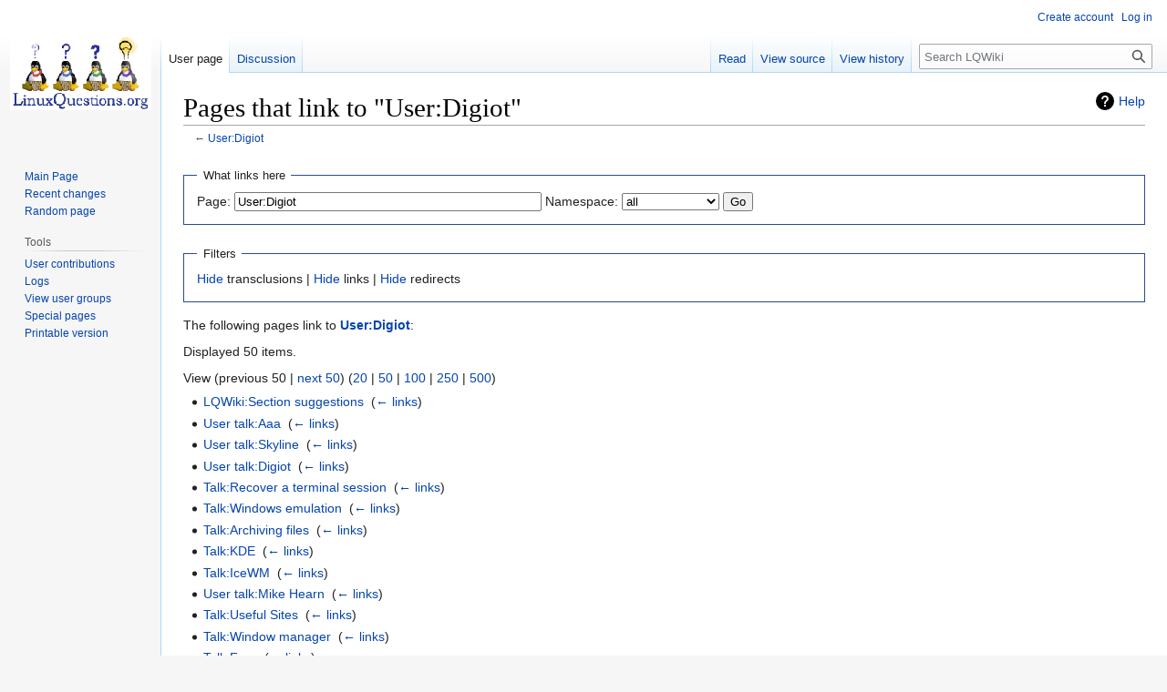

--- FILE ---
content_type: text/html; charset=UTF-8
request_url: https://wiki.linuxquestions.org/wiki/Special:WhatLinksHere/User:Digiot
body_size: 6532
content:
<!DOCTYPE html>
<html class="client-nojs" lang="en" dir="ltr">
<head>
<meta charset="UTF-8"/>
<title>Pages that link to "User:Digiot" - LQWiki</title>
<script>document.documentElement.className="client-js";RLCONF={"wgBreakFrames":!0,"wgSeparatorTransformTable":["",""],"wgDigitTransformTable":["",""],"wgDefaultDateFormat":"mdy","wgMonthNames":["","January","February","March","April","May","June","July","August","September","October","November","December"],"wgRequestId":"5da69979a6a68cecb694ec91","wgCSPNonce":!1,"wgCanonicalNamespace":"Special","wgCanonicalSpecialPageName":"Whatlinkshere","wgNamespaceNumber":-1,"wgPageName":"Special:WhatLinksHere/User:Digiot","wgTitle":"WhatLinksHere/User:Digiot","wgCurRevisionId":0,"wgRevisionId":0,"wgArticleId":0,"wgIsArticle":!1,"wgIsRedirect":!1,"wgAction":"view","wgUserName":null,"wgUserGroups":["*"],"wgCategories":[],"wgPageContentLanguage":"en","wgPageContentModel":"wikitext","wgRelevantPageName":"User:Digiot","wgRelevantArticleId":707,"wgIsProbablyEditable":!1,"wgRelevantPageIsProbablyEditable":!1,"wgRelevantUserName":"Digiot"};RLSTATE={"site.styles":"ready","noscript":"ready",
"user.styles":"ready","user":"ready","user.options":"loading","mediawiki.helplink":"ready","mediawiki.special.changeslist":"ready","skins.vector.styles.legacy":"ready"};RLPAGEMODULES=["mediawiki.special.recentchanges","site","mediawiki.page.ready","skins.vector.legacy.js"];</script>
<script>(RLQ=window.RLQ||[]).push(function(){mw.loader.implement("user.options@1hzgi",function($,jQuery,require,module){/*@nomin*/mw.user.tokens.set({"patrolToken":"+\\","watchToken":"+\\","csrfToken":"+\\"});
});});</script>
<link rel="stylesheet" href="/load.php?lang=en&amp;modules=mediawiki.helplink%7Cmediawiki.special.changeslist%7Cskins.vector.styles.legacy&amp;only=styles&amp;skin=vector"/>
<script async="" src="/load.php?lang=en&amp;modules=startup&amp;only=scripts&amp;raw=1&amp;skin=vector"></script>
<meta name="generator" content="MediaWiki 1.37.0"/>
<meta name="robots" content="noindex,nofollow"/>
<meta name="format-detection" content="telephone=no"/>
<link rel="shortcut icon" href="/favicon.ico"/>
<link rel="search" type="application/opensearchdescription+xml" href="/opensearch_desc.php" title="LQWiki (en)"/>
<link rel="EditURI" type="application/rsd+xml" href="https://wiki.linuxquestions.org/api.php?action=rsd"/>
<link rel="license" href="/wiki/LQWiki:Copyrights"/>
<link rel="alternate" type="application/atom+xml" title="LQWiki Atom feed" href="/index.php?title=Special:RecentChanges&amp;feed=atom"/>
</head>
<body class="mediawiki ltr sitedir-ltr mw-hide-empty-elt ns--1 ns-special mw-special-Whatlinkshere page-Special_WhatLinksHere_User_Digiot rootpage-Special_WhatLinksHere_User_Digiot skin-vector action-view skin-vector-legacy"><div id="mw-page-base" class="noprint"></div>
<div id="mw-head-base" class="noprint"></div>
<div id="content" class="mw-body" role="main">
	<a id="top"></a>
	<div id="siteNotice"></div>
	<div class="mw-indicators">
	<div id="mw-indicator-mw-helplink" class="mw-indicator"><a href="https://www.mediawiki.org/wiki/Special:MyLanguage/Help:What_links_here" target="_blank" class="mw-helplink">Help</a></div>
	</div>
	<h1 id="firstHeading" class="firstHeading" >Pages that link to "User:Digiot"</h1>
	<div id="bodyContent" class="vector-body">
		
		<div id="contentSub">← <a href="/wiki/User:Digiot" title="User:Digiot">User:Digiot</a></div>
		<div id="contentSub2"></div>
		
		<div id="jump-to-nav"></div>
		<a class="mw-jump-link" href="#mw-head">Jump to navigation</a>
		<a class="mw-jump-link" href="#searchInput">Jump to search</a>
		<div id="mw-content-text" class="mw-body-content"><form action="/index.php"><input type="hidden" value="Special:WhatLinksHere" name="title"/><fieldset>
<legend>What links here</legend>
<label for="mw-whatlinkshere-target" class="mw-searchInput">Page:</label> <input name="target" size="40" value="User:Digiot" id="mw-whatlinkshere-target" class="mw-searchInput" /> <label for="namespace">Namespace:</label> <select class="namespaceselector" id="namespace" name="namespace">
<option value="" selected="">all</option>
<option value="0">(Main)</option>
<option value="1">Talk</option>
<option value="2">User</option>
<option value="3">User talk</option>
<option value="4">LQWiki</option>
<option value="5">LQWiki talk</option>
<option value="6">File</option>
<option value="7">File talk</option>
<option value="8">MediaWiki</option>
<option value="9">MediaWiki talk</option>
<option value="10">Template</option>
<option value="11">Template talk</option>
<option value="12">Help</option>
<option value="13">Help talk</option>
<option value="14">Category</option>
<option value="15">Category talk</option>
<option value="100">GFDL</option>
<option value="101">GFDL talk</option>
</select> <span class="mw-input-with-label mw-input-hidden"><input name="invert" type="checkbox" value="1" id="nsinvert" title="Check this box to hide links from pages within the selected namespace." /> <label for="nsinvert" title="Check this box to hide links from pages within the selected namespace.">Invert selection</label></span> <input type="submit" value="Go"/></fieldset></form>
<fieldset>
<legend>Filters</legend>
<a href="/index.php?title=Special:WhatLinksHere/User:Digiot&amp;hidetrans=1" title="Special:WhatLinksHere/User:Digiot">Hide</a> transclusions | <a href="/index.php?title=Special:WhatLinksHere/User:Digiot&amp;hidelinks=1" title="Special:WhatLinksHere/User:Digiot">Hide</a> links | <a href="/index.php?title=Special:WhatLinksHere/User:Digiot&amp;hideredirs=1" title="Special:WhatLinksHere/User:Digiot">Hide</a> redirects
</fieldset>
<p>The following pages link to <strong><a href="/wiki/User:Digiot" title="User:Digiot">User:Digiot</a></strong>:
</p><p>Displayed 50 items.
</p>View (previous 50  |  <a href="/index.php?title=Special:WhatLinksHere/User:Digiot&amp;dir=next&amp;offset=1948" title="Special:WhatLinksHere/User:Digiot">next 50</a>) (<a href="/index.php?title=Special:WhatLinksHere/User:Digiot&amp;limit=20" title="Special:WhatLinksHere/User:Digiot">20</a> | <a href="/index.php?title=Special:WhatLinksHere/User:Digiot&amp;limit=50" title="Special:WhatLinksHere/User:Digiot">50</a> | <a href="/index.php?title=Special:WhatLinksHere/User:Digiot&amp;limit=100" title="Special:WhatLinksHere/User:Digiot">100</a> | <a href="/index.php?title=Special:WhatLinksHere/User:Digiot&amp;limit=250" title="Special:WhatLinksHere/User:Digiot">250</a> | <a href="/index.php?title=Special:WhatLinksHere/User:Digiot&amp;limit=500" title="Special:WhatLinksHere/User:Digiot">500</a>)<ul id="mw-whatlinkshere-list"><li><a href="/wiki/LQWiki:Section_suggestions" title="LQWiki:Section suggestions">LQWiki:Section suggestions</a>  ‎ <span class="mw-whatlinkshere-tools">(<a href="/index.php?title=Special:WhatLinksHere&amp;target=LQWiki%3ASection+suggestions" title="Special:WhatLinksHere">← links</a>)</span></li>
<li><a href="/wiki/User_talk:Aaa" title="User talk:Aaa">User talk:Aaa</a>  ‎ <span class="mw-whatlinkshere-tools">(<a href="/index.php?title=Special:WhatLinksHere&amp;target=User+talk%3AAaa" title="Special:WhatLinksHere">← links</a>)</span></li>
<li><a href="/wiki/User_talk:Skyline" title="User talk:Skyline">User talk:Skyline</a>  ‎ <span class="mw-whatlinkshere-tools">(<a href="/index.php?title=Special:WhatLinksHere&amp;target=User+talk%3ASkyline" title="Special:WhatLinksHere">← links</a>)</span></li>
<li><a href="/wiki/User_talk:Digiot" title="User talk:Digiot">User talk:Digiot</a>  ‎ <span class="mw-whatlinkshere-tools">(<a href="/index.php?title=Special:WhatLinksHere&amp;target=User+talk%3ADigiot" title="Special:WhatLinksHere">← links</a>)</span></li>
<li><a href="/wiki/Talk:Recover_a_terminal_session" title="Talk:Recover a terminal session">Talk:Recover a terminal session</a>  ‎ <span class="mw-whatlinkshere-tools">(<a href="/index.php?title=Special:WhatLinksHere&amp;target=Talk%3ARecover+a+terminal+session" title="Special:WhatLinksHere">← links</a>)</span></li>
<li><a href="/wiki/Talk:Windows_emulation" title="Talk:Windows emulation">Talk:Windows emulation</a>  ‎ <span class="mw-whatlinkshere-tools">(<a href="/index.php?title=Special:WhatLinksHere&amp;target=Talk%3AWindows+emulation" title="Special:WhatLinksHere">← links</a>)</span></li>
<li><a href="/wiki/Talk:Archiving_files" title="Talk:Archiving files">Talk:Archiving files</a>  ‎ <span class="mw-whatlinkshere-tools">(<a href="/index.php?title=Special:WhatLinksHere&amp;target=Talk%3AArchiving+files" title="Special:WhatLinksHere">← links</a>)</span></li>
<li><a href="/wiki/Talk:KDE" title="Talk:KDE">Talk:KDE</a>  ‎ <span class="mw-whatlinkshere-tools">(<a href="/index.php?title=Special:WhatLinksHere&amp;target=Talk%3AKDE" title="Special:WhatLinksHere">← links</a>)</span></li>
<li><a href="/wiki/Talk:IceWM" title="Talk:IceWM">Talk:IceWM</a>  ‎ <span class="mw-whatlinkshere-tools">(<a href="/index.php?title=Special:WhatLinksHere&amp;target=Talk%3AIceWM" title="Special:WhatLinksHere">← links</a>)</span></li>
<li><a href="/wiki/User_talk:Mike_Hearn" title="User talk:Mike Hearn">User talk:Mike Hearn</a>  ‎ <span class="mw-whatlinkshere-tools">(<a href="/index.php?title=Special:WhatLinksHere&amp;target=User+talk%3AMike+Hearn" title="Special:WhatLinksHere">← links</a>)</span></li>
<li><a href="/wiki/Talk:Useful_Sites" title="Talk:Useful Sites">Talk:Useful Sites</a>  ‎ <span class="mw-whatlinkshere-tools">(<a href="/index.php?title=Special:WhatLinksHere&amp;target=Talk%3AUseful+Sites" title="Special:WhatLinksHere">← links</a>)</span></li>
<li><a href="/wiki/Talk:Window_manager" title="Talk:Window manager">Talk:Window manager</a>  ‎ <span class="mw-whatlinkshere-tools">(<a href="/index.php?title=Special:WhatLinksHere&amp;target=Talk%3AWindow+manager" title="Special:WhatLinksHere">← links</a>)</span></li>
<li><a href="/wiki/Talk:Free" title="Talk:Free">Talk:Free</a>  ‎ <span class="mw-whatlinkshere-tools">(<a href="/index.php?title=Special:WhatLinksHere&amp;target=Talk%3AFree" title="Special:WhatLinksHere">← links</a>)</span></li>
<li><a href="/wiki/Talk:Knoppix" title="Talk:Knoppix">Talk:Knoppix</a>  ‎ <span class="mw-whatlinkshere-tools">(<a href="/index.php?title=Special:WhatLinksHere&amp;target=Talk%3AKnoppix" title="Special:WhatLinksHere">← links</a>)</span></li>
<li><a href="/wiki/Talk:Programming_tips_%26_tricks" title="Talk:Programming tips &amp; tricks">Talk:Programming tips &amp; tricks</a>  ‎ <span class="mw-whatlinkshere-tools">(<a href="/index.php?title=Special:WhatLinksHere&amp;target=Talk%3AProgramming+tips+%26+tricks" title="Special:WhatLinksHere">← links</a>)</span></li>
<li><a href="/wiki/Talk:Fedora" title="Talk:Fedora">Talk:Fedora</a>  ‎ <span class="mw-whatlinkshere-tools">(<a href="/index.php?title=Special:WhatLinksHere&amp;target=Talk%3AFedora" title="Special:WhatLinksHere">← links</a>)</span></li>
<li><a href="/wiki/Talk:Scripting" title="Talk:Scripting">Talk:Scripting</a>  ‎ <span class="mw-whatlinkshere-tools">(<a href="/index.php?title=Special:WhatLinksHere&amp;target=Talk%3AScripting" title="Special:WhatLinksHere">← links</a>)</span></li>
<li><a href="/wiki/Talk:Cron_jobs" title="Talk:Cron jobs">Talk:Cron jobs</a>  ‎ <span class="mw-whatlinkshere-tools">(<a href="/index.php?title=Special:WhatLinksHere&amp;target=Talk%3ACron+jobs" title="Special:WhatLinksHere">← links</a>)</span></li>
<li><a href="/wiki/Talk:Networking" title="Talk:Networking">Talk:Networking</a>  ‎ <span class="mw-whatlinkshere-tools">(<a href="/index.php?title=Special:WhatLinksHere&amp;target=Talk%3ANetworking" title="Special:WhatLinksHere">← links</a>)</span></li>
<li><a href="/wiki/User:Mlippert" title="User:Mlippert">User:Mlippert</a>  ‎ <span class="mw-whatlinkshere-tools">(<a href="/index.php?title=Special:WhatLinksHere&amp;target=User%3AMlippert" title="Special:WhatLinksHere">← links</a>)</span></li>
<li><a href="/wiki/Talk:Setting_up_a_Samba_Server" title="Talk:Setting up a Samba Server">Talk:Setting up a Samba Server</a>  ‎ <span class="mw-whatlinkshere-tools">(<a href="/index.php?title=Special:WhatLinksHere&amp;target=Talk%3ASetting+up+a+Samba+Server" title="Special:WhatLinksHere">← links</a>)</span></li>
<li><a href="/wiki/Talk:Tarball" title="Talk:Tarball">Talk:Tarball</a>  ‎ <span class="mw-whatlinkshere-tools">(<a href="/index.php?title=Special:WhatLinksHere&amp;target=Talk%3ATarball" title="Special:WhatLinksHere">← links</a>)</span></li>
<li><a href="/wiki/Talk:GRUB_boot_menu" title="Talk:GRUB boot menu">Talk:GRUB boot menu</a>  ‎ <span class="mw-whatlinkshere-tools">(<a href="/index.php?title=Special:WhatLinksHere&amp;target=Talk%3AGRUB+boot+menu" title="Special:WhatLinksHere">← links</a>)</span></li>
<li><a href="/wiki/Talk:Installing_software" title="Talk:Installing software">Talk:Installing software</a>  ‎ <span class="mw-whatlinkshere-tools">(<a href="/index.php?title=Special:WhatLinksHere&amp;target=Talk%3AInstalling+software" title="Special:WhatLinksHere">← links</a>)</span></li>
<li><a href="/wiki/LQWiki_talk:Manual_of_Style" title="LQWiki talk:Manual of Style">LQWiki talk:Manual of Style</a>  ‎ <span class="mw-whatlinkshere-tools">(<a href="/index.php?title=Special:WhatLinksHere&amp;target=LQWiki+talk%3AManual+of+Style" title="Special:WhatLinksHere">← links</a>)</span></li>
<li><a href="/wiki/LQWiki:Screen_-x" title="LQWiki:Screen -x">LQWiki:Screen -x</a>  ‎ <span class="mw-whatlinkshere-tools">(<a href="/index.php?title=Special:WhatLinksHere&amp;target=LQWiki%3AScreen+-x" title="Special:WhatLinksHere">← links</a>)</span></li>
<li><a href="/wiki/Talk:Command" title="Talk:Command">Talk:Command</a>  ‎ <span class="mw-whatlinkshere-tools">(<a href="/index.php?title=Special:WhatLinksHere&amp;target=Talk%3ACommand" title="Special:WhatLinksHere">← links</a>)</span></li>
<li><a href="/wiki/Talk:Midnight_Commander" title="Talk:Midnight Commander">Talk:Midnight Commander</a>  ‎ <span class="mw-whatlinkshere-tools">(<a href="/index.php?title=Special:WhatLinksHere&amp;target=Talk%3AMidnight+Commander" title="Special:WhatLinksHere">← links</a>)</span></li>
<li><a href="/wiki/Talk:LILO" title="Talk:LILO">Talk:LILO</a>  ‎ <span class="mw-whatlinkshere-tools">(<a href="/index.php?title=Special:WhatLinksHere&amp;target=Talk%3ALILO" title="Special:WhatLinksHere">← links</a>)</span></li>
<li><a href="/wiki/Talk:Aterm" title="Talk:Aterm">Talk:Aterm</a>  ‎ <span class="mw-whatlinkshere-tools">(<a href="/index.php?title=Special:WhatLinksHere&amp;target=Talk%3AAterm" title="Special:WhatLinksHere">← links</a>)</span></li>
<li><a href="/wiki/Talk:Database" title="Talk:Database">Talk:Database</a>  ‎ <span class="mw-whatlinkshere-tools">(<a href="/index.php?title=Special:WhatLinksHere&amp;target=Talk%3ADatabase" title="Special:WhatLinksHere">← links</a>)</span></li>
<li><a href="/wiki/Talk:File_commands" title="Talk:File commands">Talk:File commands</a>  ‎ <span class="mw-whatlinkshere-tools">(<a href="/index.php?title=Special:WhatLinksHere&amp;target=Talk%3AFile+commands" title="Special:WhatLinksHere">← links</a>)</span></li>
<li><a href="/wiki/User_talk:Dkaplowitz" title="User talk:Dkaplowitz">User talk:Dkaplowitz</a>  ‎ <span class="mw-whatlinkshere-tools">(<a href="/index.php?title=Special:WhatLinksHere&amp;target=User+talk%3ADkaplowitz" title="Special:WhatLinksHere">← links</a>)</span></li>
<li><a href="/wiki/User:Dkaplowitz" title="User:Dkaplowitz">User:Dkaplowitz</a>  ‎ <span class="mw-whatlinkshere-tools">(<a href="/index.php?title=Special:WhatLinksHere&amp;target=User%3ADkaplowitz" title="Special:WhatLinksHere">← links</a>)</span></li>
<li><a href="/wiki/User_talk:Jeremy" title="User talk:Jeremy">User talk:Jeremy</a>  ‎ <span class="mw-whatlinkshere-tools">(<a href="/index.php?title=Special:WhatLinksHere&amp;target=User+talk%3AJeremy" title="Special:WhatLinksHere">← links</a>)</span></li>
<li><a href="/wiki/Talk:Etc_files" title="Talk:Etc files">Talk:Etc files</a>  ‎ <span class="mw-whatlinkshere-tools">(<a href="/index.php?title=Special:WhatLinksHere&amp;target=Talk%3AEtc+files" title="Special:WhatLinksHere">← links</a>)</span></li>
<li><a href="/wiki/Talk:Integrated_development_environment" title="Talk:Integrated development environment">Talk:Integrated development environment</a>  ‎ <span class="mw-whatlinkshere-tools">(<a href="/index.php?title=Special:WhatLinksHere&amp;target=Talk%3AIntegrated+development+environment" title="Special:WhatLinksHere">← links</a>)</span></li>
<li><a href="/wiki/Talk:File_managers" title="Talk:File managers">Talk:File managers</a>  ‎ <span class="mw-whatlinkshere-tools">(<a href="/index.php?title=Special:WhatLinksHere&amp;target=Talk%3AFile+managers" title="Special:WhatLinksHere">← links</a>)</span></li>
<li><a href="/wiki/Talk:Emulators_and_virtual_machines" title="Talk:Emulators and virtual machines">Talk:Emulators and virtual machines</a>  ‎ <span class="mw-whatlinkshere-tools">(<a href="/index.php?title=Special:WhatLinksHere&amp;target=Talk%3AEmulators+and+virtual+machines" title="Special:WhatLinksHere">← links</a>)</span></li>
<li><a href="/wiki/User:Chalupamaster92" title="User:Chalupamaster92">User:Chalupamaster92</a>  ‎ <span class="mw-whatlinkshere-tools">(<a href="/index.php?title=Special:WhatLinksHere&amp;target=User%3AChalupamaster92" title="Special:WhatLinksHere">← links</a>)</span></li>
<li><a href="/wiki/Talk:Configuring_and_using_su_and_sudo" title="Talk:Configuring and using su and sudo">Talk:Configuring and using su and sudo</a>  ‎ <span class="mw-whatlinkshere-tools">(<a href="/index.php?title=Special:WhatLinksHere&amp;target=Talk%3AConfiguring+and+using+su+and+sudo" title="Special:WhatLinksHere">← links</a>)</span></li>
<li><a href="/wiki/Talk:Hacker" title="Talk:Hacker">Talk:Hacker</a>  ‎ <span class="mw-whatlinkshere-tools">(<a href="/index.php?title=Special:WhatLinksHere&amp;target=Talk%3AHacker" title="Special:WhatLinksHere">← links</a>)</span></li>
<li><a href="/wiki/Talk:Duchs" title="Talk:Duchs">Talk:Duchs</a>  ‎ <span class="mw-whatlinkshere-tools">(<a href="/index.php?title=Special:WhatLinksHere&amp;target=Talk%3ADuchs" title="Special:WhatLinksHere">← links</a>)</span></li>
<li><a href="/wiki/Talk:Filesystem" title="Talk:Filesystem">Talk:Filesystem</a>  ‎ <span class="mw-whatlinkshere-tools">(<a href="/index.php?title=Special:WhatLinksHere&amp;target=Talk%3AFilesystem" title="Special:WhatLinksHere">← links</a>)</span></li>
<li><a href="/wiki/Talk:Linux_Filesystems" title="Talk:Linux Filesystems">Talk:Linux Filesystems</a>  ‎ <span class="mw-whatlinkshere-tools">(<a href="/index.php?title=Special:WhatLinksHere&amp;target=Talk%3ALinux+Filesystems" title="Special:WhatLinksHere">← links</a>)</span></li>
<li><a href="/wiki/Talk:File_system" title="Talk:File system">Talk:File system</a>  ‎ <span class="mw-whatlinkshere-tools">(<a href="/index.php?title=Special:WhatLinksHere&amp;target=Talk%3AFile+system" title="Special:WhatLinksHere">← links</a>)</span></li>
<li><a href="/wiki/Section_Discussion_Backup_2004.03.10" title="Section Discussion Backup 2004.03.10">Section Discussion Backup 2004.03.10</a>  ‎ <span class="mw-whatlinkshere-tools">(<a href="/index.php?title=Special:WhatLinksHere&amp;target=Section+Discussion+Backup+2004.03.10" title="Special:WhatLinksHere">← links</a>)</span></li>
<li><a href="/wiki/Talk:RMS" title="Talk:RMS">Talk:RMS</a>  ‎ <span class="mw-whatlinkshere-tools">(<a href="/index.php?title=Special:WhatLinksHere&amp;target=Talk%3ARMS" title="Special:WhatLinksHere">← links</a>)</span></li>
<li><a href="/wiki/LQWiki_talk:Stub_articles" title="LQWiki talk:Stub articles">LQWiki talk:Stub articles</a>  ‎ <span class="mw-whatlinkshere-tools">(<a href="/index.php?title=Special:WhatLinksHere&amp;target=LQWiki+talk%3AStub+articles" title="Special:WhatLinksHere">← links</a>)</span></li>
<li><a href="/wiki/Talk:In_the_beginning_was_the_command_line" title="Talk:In the beginning was the command line">Talk:In the beginning was the command line</a>  ‎ <span class="mw-whatlinkshere-tools">(<a href="/index.php?title=Special:WhatLinksHere&amp;target=Talk%3AIn+the+beginning+was+the+command+line" title="Special:WhatLinksHere">← links</a>)</span></li>
</ul>View (previous 50  |  <a href="/index.php?title=Special:WhatLinksHere/User:Digiot&amp;dir=next&amp;offset=1948" title="Special:WhatLinksHere/User:Digiot">next 50</a>) (<a href="/index.php?title=Special:WhatLinksHere/User:Digiot&amp;limit=20" title="Special:WhatLinksHere/User:Digiot">20</a> | <a href="/index.php?title=Special:WhatLinksHere/User:Digiot&amp;limit=50" title="Special:WhatLinksHere/User:Digiot">50</a> | <a href="/index.php?title=Special:WhatLinksHere/User:Digiot&amp;limit=100" title="Special:WhatLinksHere/User:Digiot">100</a> | <a href="/index.php?title=Special:WhatLinksHere/User:Digiot&amp;limit=250" title="Special:WhatLinksHere/User:Digiot">250</a> | <a href="/index.php?title=Special:WhatLinksHere/User:Digiot&amp;limit=500" title="Special:WhatLinksHere/User:Digiot">500</a>)
<div class="printfooter">Retrieved from "<a dir="ltr" href="https://wiki.linuxquestions.org/wiki/Special:WhatLinksHere/User:Digiot">https://wiki.linuxquestions.org/wiki/Special:WhatLinksHere/User:Digiot</a>"</div></div>
		<div id="catlinks" class="catlinks catlinks-allhidden" data-mw="interface"></div>
	</div>
</div>

<div id="mw-navigation">
	<h2>Navigation menu</h2>
	<div id="mw-head">
		<nav id="p-personal" class="mw-portlet mw-portlet-personal vector-user-menu-legacy vector-menu" aria-labelledby="p-personal-label" role="navigation" 
	 >
	<h3 id="p-personal-label" class="vector-menu-heading"> <span>Personal tools</span>
	</h3>
	<div class="vector-menu-content">
		
		<ul class="vector-menu-content-list"><li id="pt-createaccount" class="mw-list-item"><a href="/index.php?title=Special:CreateAccount&amp;returnto=Special%3AWhatLinksHere%2FUser%3ADigiot" title="You are encouraged to create an account and log in; however, it is not mandatory">Create account</a></li><li id="pt-login" class="mw-list-item"><a href="/index.php?title=Special:UserLogin&amp;returnto=Special%3AWhatLinksHere%2FUser%3ADigiot" title="You are encouraged to log in; however, it is not mandatory [o]" accesskey="o">Log in</a></li></ul>
		
	</div>
</nav>

		<div id="left-navigation">
			<nav id="p-namespaces" class="mw-portlet mw-portlet-namespaces vector-menu vector-menu-tabs" aria-labelledby="p-namespaces-label" role="navigation" 
	 >
	<h3 id="p-namespaces-label" class="vector-menu-heading"> <span>Namespaces</span>
	</h3>
	<div class="vector-menu-content">
		
		<ul class="vector-menu-content-list"><li id="ca-nstab-user" class="selected mw-list-item"><a href="/wiki/User:Digiot" title="View the user page [c]" accesskey="c">User page</a></li><li id="ca-talk" class="mw-list-item"><a href="/wiki/User_talk:Digiot" rel="discussion" title="Discussion about the content page [t]" accesskey="t">Discussion</a></li></ul>
		
	</div>
</nav>

			<nav id="p-variants" class="mw-portlet mw-portlet-variants emptyPortlet vector-menu-dropdown-noicon vector-menu vector-menu-dropdown" aria-labelledby="p-variants-label" role="navigation" 
	 >
	<input type="checkbox"
		id="p-variants-checkbox"
		role="button"
		aria-haspopup="true"
		data-event-name="ui.dropdown-p-variants"
		class=" vector-menu-checkbox" aria-labelledby="p-variants-label" />
	<h3 id="p-variants-label" class="vector-menu-heading"> <span>Variants</span>
			<span class="vector-menu-checkbox-expanded">expanded</span>
			<span class="vector-menu-checkbox-collapsed">collapsed</span>
	</h3>
	<div class="vector-menu-content">
		
		<ul class="vector-menu-content-list"></ul>
		
	</div>
</nav>

		</div>
		<div id="right-navigation">
			<nav id="p-views" class="mw-portlet mw-portlet-views vector-menu vector-menu-tabs" aria-labelledby="p-views-label" role="navigation" 
	 >
	<h3 id="p-views-label" class="vector-menu-heading"> <span>Views</span>
	</h3>
	<div class="vector-menu-content">
		
		<ul class="vector-menu-content-list"><li id="ca-view" class="mw-list-item"><a href="/wiki/User:Digiot">Read</a></li><li id="ca-viewsource" class="mw-list-item"><a href="/index.php?title=User:Digiot&amp;action=edit" title="This page is protected.&#10;You can view its source [e]" accesskey="e">View source</a></li><li id="ca-history" class="mw-list-item"><a href="/index.php?title=User:Digiot&amp;action=history" title="Past revisions of this page [h]" accesskey="h">View history</a></li></ul>
		
	</div>
</nav>

			<nav id="p-cactions" class="mw-portlet mw-portlet-cactions emptyPortlet vector-menu-dropdown-noicon vector-menu vector-menu-dropdown" aria-labelledby="p-cactions-label" role="navigation"  title="More options"
	 >
	<input type="checkbox"
		id="p-cactions-checkbox"
		role="button"
		aria-haspopup="true"
		data-event-name="ui.dropdown-p-cactions"
		class=" vector-menu-checkbox" aria-labelledby="p-cactions-label" />
	<h3 id="p-cactions-label" class="vector-menu-heading"> <span>More</span>
			<span class="vector-menu-checkbox-expanded">expanded</span>
			<span class="vector-menu-checkbox-collapsed">collapsed</span>
	</h3>
	<div class="vector-menu-content">
		
		<ul class="vector-menu-content-list"></ul>
		
	</div>
</nav>

			<div id="p-search" role="search" class="vector-search-box">
	<div>
		<h3 >
			<label for="searchInput">Search</label>
		</h3>
		<form action="/index.php" id="searchform">
			<div id="simpleSearch" data-search-loc="header-navigation">
				<input type="search" name="search" placeholder="Search LQWiki" autocapitalize="sentences" title="Search LQWiki [f]" accesskey="f" id="searchInput"/>
				<input type="hidden" name="title" value="Special:Search"/>
				<input type="submit" name="fulltext" value="Search" title="Search the pages for this text" id="mw-searchButton" class="searchButton mw-fallbackSearchButton"/>
				<input type="submit" name="go" value="Go" title="Go to a page with this exact name if it exists" id="searchButton" class="searchButton"/>
			</div>
		</form>
	</div>
</div>

		</div>
	</div>
	
<div id="mw-panel">
	<div id="p-logo" role="banner">
		<a class="mw-wiki-logo" href="/wiki/Main_Page"
			title="Visit the main page"></a>
	</div>
	<nav id="p-navigation" class="mw-portlet mw-portlet-navigation vector-menu vector-menu-portal portal" aria-labelledby="p-navigation-label" role="navigation" 
	 >
	<h3 id="p-navigation-label" class="vector-menu-heading"> <span>Navigation</span>
	</h3>
	<div class="vector-menu-content">
		
		<ul class="vector-menu-content-list"><li id="n-mainpage" class="mw-list-item"><a href="/wiki/Main_Page" title="Visit the main page [z]" accesskey="z">Main Page</a></li><li id="n-recentchanges" class="mw-list-item"><a href="/wiki/Special:RecentChanges" title="A list of recent changes in the wiki [r]" accesskey="r">Recent changes</a></li><li id="n-randompage" class="mw-list-item"><a href="/wiki/Special:Random" title="Load a random page [x]" accesskey="x">Random page</a></li></ul>
		
	</div>
</nav>

	<nav id="p-tb" class="mw-portlet mw-portlet-tb vector-menu vector-menu-portal portal" aria-labelledby="p-tb-label" role="navigation" 
	 >
	<h3 id="p-tb-label" class="vector-menu-heading"> <span>Tools</span>
	</h3>
	<div class="vector-menu-content">
		
		<ul class="vector-menu-content-list"><li id="t-contributions" class="mw-list-item"><a href="/wiki/Special:Contributions/Digiot" title="A list of contributions by this user">User contributions</a></li><li id="t-log" class="mw-list-item"><a href="/wiki/Special:Log/Digiot">Logs</a></li><li id="t-userrights" class="mw-list-item"><a href="/wiki/Special:UserRights/Digiot">View user groups</a></li><li id="t-specialpages" class="mw-list-item"><a href="/wiki/Special:SpecialPages" title="A list of all special pages [q]" accesskey="q">Special pages</a></li><li id="t-print" class="mw-list-item"><a href="javascript:print();" rel="alternate" title="Printable version of this page [p]" accesskey="p">Printable version</a></li></ul>
		
	</div>
</nav>

	
</div>

</div>
<footer id="footer" class="mw-footer" role="contentinfo" >
	<ul id="footer-info" >
</ul>

	<ul id="footer-places" >
	<li id="footer-places-privacy"><a href="/wiki/LQWiki:Privacy_policy" title="LQWiki:Privacy policy">Privacy policy</a></li>
	<li id="footer-places-about"><a href="/wiki/LQWiki:About" title="LQWiki:About">About LQWiki</a></li>
	<li id="footer-places-disclaimer"><a href="/wiki/LQWiki:Disclaimer" title="LQWiki:Disclaimer">Disclaimers</a></li>
</ul>

	<ul id="footer-icons" class="noprint">
	<li id="footer-copyrightico"><img src="https://wiki.linuxquestions.org/images/somerights.gif" alt="CC by-sa" width="88" height="31" loading="lazy"/></li>
	<li id="footer-poweredbyico"><a href="https://www.mediawiki.org/"><img src="/resources/assets/poweredby_mediawiki_88x31.png" alt="Powered by MediaWiki" srcset="/resources/assets/poweredby_mediawiki_132x47.png 1.5x, /resources/assets/poweredby_mediawiki_176x62.png 2x" width="88" height="31" loading="lazy"/></a></li>
</ul>

</footer>


<script>
        var ct_checkjs_val = 'f380928cb5f690485a572551523a8350',
            d = new Date(),
            ctTimeMs = new Date().getTime(),
            ctMouseEventTimerFlag = true, //Reading interval flag
            ctMouseData = "[",
            ctMouseDataCounter = 0;
        
        function ctSetCookie(c_name, value) {
            document.cookie = c_name + "=" + encodeURIComponent(value) + "; path=/; samesite=lax;";
        }
        
        ctSetCookie("ct_ps_timestamp", Math.floor(new Date().getTime()/1000));
        ctSetCookie("ct_fkp_timestamp", "0");
        ctSetCookie("ct_pointer_data", "0");
        ctSetCookie("ct_timezone", "0");
        ctSetCookie("ct_checkjs", ct_checkjs_val);        
        setTimeout(function(){
            ctSetCookie("ct_timezone", d.getTimezoneOffset()/60*(-1));
        },1000);
        
        //Reading interval
        var ctMouseReadInterval = setInterval(function(){
                ctMouseEventTimerFlag = true;
            }, 150);
            
        //Writting interval
        var ctMouseWriteDataInterval = setInterval(function(){
                var ctMouseDataToSend = ctMouseData.slice(0,-1).concat("]");
                ctSetCookie("ct_pointer_data", ctMouseDataToSend);
            }, 1200);
        
        //Stop observing function
        function ctMouseStopData(){
            if(typeof window.addEventListener == "function")
                window.removeEventListener("mousemove", ctFunctionMouseMove);
            else
                window.detachEvent("onmousemove", ctFunctionMouseMove);
            clearInterval(ctMouseReadInterval);
            clearInterval(ctMouseWriteDataInterval);                
        }
        
        //Logging mouse position each 300 ms
        var ctFunctionMouseMove = function output(event){
            if(ctMouseEventTimerFlag === true){
                var mouseDate = new Date();
                ctMouseData += "[" + Math.round(event.pageY) + "," + Math.round(event.pageX) + "," + Math.round(mouseDate.getTime() - ctTimeMs) + "],";
                ctMouseDataCounter++;
                ctMouseEventTimerFlag = false;
                if(ctMouseDataCounter >= 100)
                    ctMouseStopData();
            }
        };
        
        //Stop key listening function
        function ctKeyStopStopListening(){
            if(typeof window.addEventListener == "function"){
                window.removeEventListener("mousedown", ctFunctionFirstKey);
                window.removeEventListener("keydown", ctFunctionFirstKey);
            }else{
                window.detachEvent("mousedown", ctFunctionFirstKey);
                window.detachEvent("keydown", ctFunctionFirstKey);
            }
        }
        
        //Writing first key press timestamp
        var ctFunctionFirstKey = function output(event){
            var KeyTimestamp = Math.floor(new Date().getTime()/1000);
            ctSetCookie("ct_fkp_timestamp", KeyTimestamp);
            ctKeyStopStopListening();
        };

        if(typeof window.addEventListener == "function"){
            window.addEventListener("mousemove", ctFunctionMouseMove);
            window.addEventListener("mousedown", ctFunctionFirstKey);
            window.addEventListener("keydown", ctFunctionFirstKey);
        }else{
            window.attachEvent("onmousemove", ctFunctionMouseMove);
            window.attachEvent("mousedown", ctFunctionFirstKey);
            window.attachEvent("keydown", ctFunctionFirstKey);
        }</script><noscript><p><b>Please enable JavaScript to pass antispam protection!</b><br />Here are the instructions how to enable JavaScript in your web browser <a href="http://www.enable-javascript.com" rel="nofollow" target="_blank">http://www.enable-javascript.com</a>.<br />Antispam by CleanTalk.</p></noscript>
<script>(RLQ=window.RLQ||[]).push(function(){mw.config.set({"wgBackendResponseTime":5066});});</script>
</body></html>